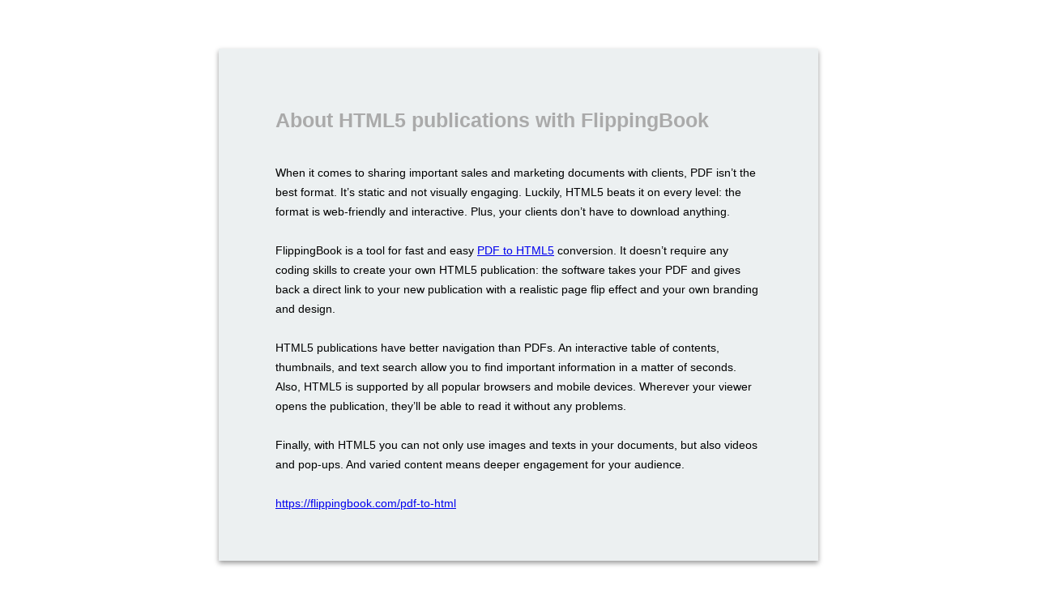

--- FILE ---
content_type: text/html; charset=utf-8
request_url: https://buildingconservation.com/books/bcd2023/files/publication/
body_size: 1110
content:

<!DOCTYPE HTML SYSTEM "about:legacy-compat">
<html xmlns="http://www.w3.org/1999/xhtml">
<head>
    <meta charset="utf-8" />
    <meta http-equiv="X-UA-Compatible" content="IE=edge">
    <meta http-equiv="Content-Type" content="text/html; charset=utf-8">
    <link rel="shortcut icon" type="image/png" href="../../files/assets/html/skin/images/bcweb602.png?d75acc02" />
    <title>About HTML5 publications with FlippingBook</title>
    <!--[if lt IE 9]>
        <style type="text/css">
            .about{
                width: 600px;
                margin: auto;
                position: relative;
                top: 60px;
                left: 0px;
            }
        </style>
    <![endif]-->
    <style type="text/css">
        .bodyBg
        {
            position: fixed;
            z-index: -1;
            top: 0;
            left: 0;

            width: 100%;
            height: 100%;
        }
        .about
        {
            display: block;
            overflow: hidden;

            min-width: 300px;
            min-height: 400px;
            padding: 40px 70px;

            text-align: left;

            background-color: #ECF0F1;
            -webkit-box-shadow: 0 3px 6px rgba(0,0,0,.4);
            -moz-box-shadow: 0 3px 6px rgba(0,0,0,.4);
            box-shadow: 0 3px 6px rgba(0,0,0,.4);
        }

        @media only screen and (min-height: 600px)
        {
            .about
            {
                margin: 60px auto;
            }
        }
        @media only screen and  (max-height: 599px)
        {
            .about
            {
                margin: auto;
            }
        }
        @media only screen and (min-width: 800px)
        {
            .about
            {
                width: 600px;
            }
        }
        @media only screen and  (max-width: 799px)
        {
            .about
            {
                width: 400px;
            }
        }

        .about h1
        {
            font-family: Arial, Helvetica, sans-serif,  'Lucida Sans';
            font-size: 25px;
            line-height: 22px;

            width: 100%;
            padding: 20px 0;

            text-align: left;

            color: #aaa;
        }
        .about p
        {
            font-family: Arial, Helvetica, sans-serif,  'Lucida Sans';
            font-size: 14px;
            line-height: 24px;

            display: block;

            width: 100%;
            padding: 5px 0;

            color: #000;
        }
    </style>
</head>
<body>
    <div id="about" class="about">
        <h1>About HTML5 publications with FlippingBook</h1>
        <p>When it comes to sharing important sales and marketing documents with clients, PDF isn’t the best format. It’s static and not visually engaging. Luckily, HTML5 beats it on every level: the format is web-friendly and interactive. Plus, your clients don’t have to download anything.</p>
        <p>FlippingBook is a tool for fast and easy <a href="https://flippingbook.com/pdf-to-html" title="PDF to HTML5 Converter" itemprop="url">PDF to HTML5</a> conversion. It doesn’t require any coding skills to create your own HTML5 publication: the software takes your PDF and gives back a direct link to your new publication with a realistic page flip effect and your own branding and design.</p>
        <p>HTML5 publications have better navigation than PDFs. An interactive table of contents, thumbnails, and text search allow you to find important information in a matter of seconds. Also, HTML5 is supported by all popular browsers and mobile devices. Wherever your viewer opens the publication, they’ll be able to read it without any problems.</p>
        <p>Finally, with HTML5 you can not only use images and texts in your documents, but also videos and pop-ups. And varied content means deeper engagement for your audience.</p>
        <p><a href="https://flippingbook.com/pdf-to-html" title="https://flippingbook.com/pdf-to-html" itemprop="url">https://flippingbook.com/pdf-to-html</a></p>
    </div>
</body>
</html>
